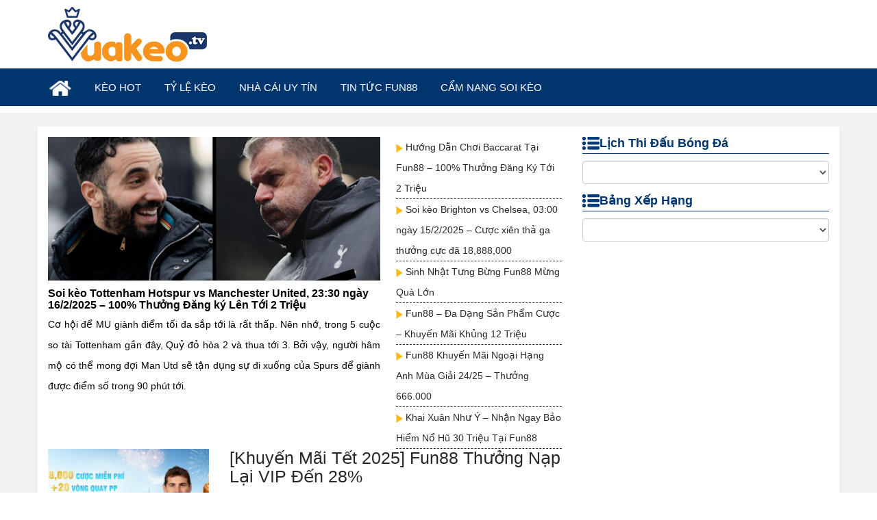

--- FILE ---
content_type: text/html; charset=UTF-8
request_url: https://vuakeotv.net/vong-loai-euro-2024/
body_size: 17533
content:
<!DOCTYPE html>
<html lang="vi" prefix="og: http://ogp.me/ns#">
	<head><meta charset="UTF-8"><script>if(navigator.userAgent.match(/MSIE|Internet Explorer/i)||navigator.userAgent.match(/Trident\/7\..*?rv:11/i)){var href=document.location.href;if(!href.match(/[?&]nowprocket/)){if(href.indexOf("?")==-1){if(href.indexOf("#")==-1){document.location.href=href+"?nowprocket=1"}else{document.location.href=href.replace("#","?nowprocket=1#")}}else{if(href.indexOf("#")==-1){document.location.href=href+"&nowprocket=1"}else{document.location.href=href.replace("#","&nowprocket=1#")}}}}</script><script>class RocketLazyLoadScripts{constructor(){this.triggerEvents=["keydown","mousedown","mousemove","touchmove","touchstart","touchend","wheel"],this.userEventHandler=this._triggerListener.bind(this),this.touchStartHandler=this._onTouchStart.bind(this),this.touchMoveHandler=this._onTouchMove.bind(this),this.touchEndHandler=this._onTouchEnd.bind(this),this.clickHandler=this._onClick.bind(this),this.interceptedClicks=[],window.addEventListener("pageshow",t=>{this.persisted=t.persisted}),window.addEventListener("DOMContentLoaded",()=>{this._preconnect3rdParties()}),this.delayedScripts={normal:[],async:[],defer:[]},this.trash=[],this.allJQueries=[]}_addUserInteractionListener(t){if(document.hidden){t._triggerListener();return}this.triggerEvents.forEach(e=>window.addEventListener(e,t.userEventHandler,{passive:!0})),window.addEventListener("touchstart",t.touchStartHandler,{passive:!0}),window.addEventListener("mousedown",t.touchStartHandler),document.addEventListener("visibilitychange",t.userEventHandler)}_removeUserInteractionListener(){this.triggerEvents.forEach(t=>window.removeEventListener(t,this.userEventHandler,{passive:!0})),document.removeEventListener("visibilitychange",this.userEventHandler)}_onTouchStart(t){"HTML"!==t.target.tagName&&(window.addEventListener("touchend",this.touchEndHandler),window.addEventListener("mouseup",this.touchEndHandler),window.addEventListener("touchmove",this.touchMoveHandler,{passive:!0}),window.addEventListener("mousemove",this.touchMoveHandler),t.target.addEventListener("click",this.clickHandler),this._renameDOMAttribute(t.target,"onclick","rocket-onclick"),this._pendingClickStarted())}_onTouchMove(t){window.removeEventListener("touchend",this.touchEndHandler),window.removeEventListener("mouseup",this.touchEndHandler),window.removeEventListener("touchmove",this.touchMoveHandler,{passive:!0}),window.removeEventListener("mousemove",this.touchMoveHandler),t.target.removeEventListener("click",this.clickHandler),this._renameDOMAttribute(t.target,"rocket-onclick","onclick"),this._pendingClickFinished()}_onTouchEnd(t){window.removeEventListener("touchend",this.touchEndHandler),window.removeEventListener("mouseup",this.touchEndHandler),window.removeEventListener("touchmove",this.touchMoveHandler,{passive:!0}),window.removeEventListener("mousemove",this.touchMoveHandler)}_onClick(t){t.target.removeEventListener("click",this.clickHandler),this._renameDOMAttribute(t.target,"rocket-onclick","onclick"),this.interceptedClicks.push(t),t.preventDefault(),t.stopPropagation(),t.stopImmediatePropagation(),this._pendingClickFinished()}_replayClicks(){window.removeEventListener("touchstart",this.touchStartHandler,{passive:!0}),window.removeEventListener("mousedown",this.touchStartHandler),this.interceptedClicks.forEach(t=>{t.target.dispatchEvent(new MouseEvent("click",{view:t.view,bubbles:!0,cancelable:!0}))})}_waitForPendingClicks(){return new Promise(t=>{this._isClickPending?this._pendingClickFinished=t:t()})}_pendingClickStarted(){this._isClickPending=!0}_pendingClickFinished(){this._isClickPending=!1}_renameDOMAttribute(t,e,r){t.hasAttribute&&t.hasAttribute(e)&&(event.target.setAttribute(r,event.target.getAttribute(e)),event.target.removeAttribute(e))}_triggerListener(){this._removeUserInteractionListener(this),"loading"===document.readyState?document.addEventListener("DOMContentLoaded",this._loadEverythingNow.bind(this)):this._loadEverythingNow()}_preconnect3rdParties(){let t=[];document.querySelectorAll("script[type=rocketlazyloadscript]").forEach(e=>{if(e.hasAttribute("src")){let r=new URL(e.src).origin;r!==location.origin&&t.push({src:r,crossOrigin:e.crossOrigin||"module"===e.getAttribute("data-rocket-type")})}}),t=[...new Map(t.map(t=>[JSON.stringify(t),t])).values()],this._batchInjectResourceHints(t,"preconnect")}async _loadEverythingNow(){this.lastBreath=Date.now(),this._delayEventListeners(this),this._delayJQueryReady(this),this._handleDocumentWrite(),this._registerAllDelayedScripts(),this._preloadAllScripts(),await this._loadScriptsFromList(this.delayedScripts.normal),await this._loadScriptsFromList(this.delayedScripts.defer),await this._loadScriptsFromList(this.delayedScripts.async);try{await this._triggerDOMContentLoaded(),await this._triggerWindowLoad()}catch(t){console.error(t)}window.dispatchEvent(new Event("rocket-allScriptsLoaded")),this._waitForPendingClicks().then(()=>{this._replayClicks()}),this._emptyTrash()}_registerAllDelayedScripts(){document.querySelectorAll("script[type=rocketlazyloadscript]").forEach(t=>{t.hasAttribute("data-rocket-src")?t.hasAttribute("async")&&!1!==t.async?this.delayedScripts.async.push(t):t.hasAttribute("defer")&&!1!==t.defer||"module"===t.getAttribute("data-rocket-type")?this.delayedScripts.defer.push(t):this.delayedScripts.normal.push(t):this.delayedScripts.normal.push(t)})}async _transformScript(t){return new Promise((await this._littleBreath(),navigator.userAgent.indexOf("Firefox/")>0||""===navigator.vendor)?e=>{let r=document.createElement("script");[...t.attributes].forEach(t=>{let e=t.nodeName;"type"!==e&&("data-rocket-type"===e&&(e="type"),"data-rocket-src"===e&&(e="src"),r.setAttribute(e,t.nodeValue))}),t.text&&(r.text=t.text),r.hasAttribute("src")?(r.addEventListener("load",e),r.addEventListener("error",e)):(r.text=t.text,e());try{t.parentNode.replaceChild(r,t)}catch(i){e()}}:async e=>{function r(){t.setAttribute("data-rocket-status","failed"),e()}try{let i=t.getAttribute("data-rocket-type"),n=t.getAttribute("data-rocket-src");t.text,i?(t.type=i,t.removeAttribute("data-rocket-type")):t.removeAttribute("type"),t.addEventListener("load",function r(){t.setAttribute("data-rocket-status","executed"),e()}),t.addEventListener("error",r),n?(t.removeAttribute("data-rocket-src"),t.src=n):t.src="data:text/javascript;base64,"+window.btoa(unescape(encodeURIComponent(t.text)))}catch(s){r()}})}async _loadScriptsFromList(t){let e=t.shift();return e&&e.isConnected?(await this._transformScript(e),this._loadScriptsFromList(t)):Promise.resolve()}_preloadAllScripts(){this._batchInjectResourceHints([...this.delayedScripts.normal,...this.delayedScripts.defer,...this.delayedScripts.async],"preload")}_batchInjectResourceHints(t,e){var r=document.createDocumentFragment();t.forEach(t=>{let i=t.getAttribute&&t.getAttribute("data-rocket-src")||t.src;if(i){let n=document.createElement("link");n.href=i,n.rel=e,"preconnect"!==e&&(n.as="script"),t.getAttribute&&"module"===t.getAttribute("data-rocket-type")&&(n.crossOrigin=!0),t.crossOrigin&&(n.crossOrigin=t.crossOrigin),t.integrity&&(n.integrity=t.integrity),r.appendChild(n),this.trash.push(n)}}),document.head.appendChild(r)}_delayEventListeners(t){let e={};function r(t,r){!function t(r){!e[r]&&(e[r]={originalFunctions:{add:r.addEventListener,remove:r.removeEventListener},eventsToRewrite:[]},r.addEventListener=function(){arguments[0]=i(arguments[0]),e[r].originalFunctions.add.apply(r,arguments)},r.removeEventListener=function(){arguments[0]=i(arguments[0]),e[r].originalFunctions.remove.apply(r,arguments)});function i(t){return e[r].eventsToRewrite.indexOf(t)>=0?"rocket-"+t:t}}(t),e[t].eventsToRewrite.push(r)}function i(t,e){let r=t[e];Object.defineProperty(t,e,{get:()=>r||function(){},set(i){t["rocket"+e]=r=i}})}r(document,"DOMContentLoaded"),r(window,"DOMContentLoaded"),r(window,"load"),r(window,"pageshow"),r(document,"readystatechange"),i(document,"onreadystatechange"),i(window,"onload"),i(window,"onpageshow")}_delayJQueryReady(t){let e;function r(r){if(r&&r.fn&&!t.allJQueries.includes(r)){r.fn.ready=r.fn.init.prototype.ready=function(e){return t.domReadyFired?e.bind(document)(r):document.addEventListener("rocket-DOMContentLoaded",()=>e.bind(document)(r)),r([])};let i=r.fn.on;r.fn.on=r.fn.init.prototype.on=function(){if(this[0]===window){function t(t){return t.split(" ").map(t=>"load"===t||0===t.indexOf("load.")?"rocket-jquery-load":t).join(" ")}"string"==typeof arguments[0]||arguments[0]instanceof String?arguments[0]=t(arguments[0]):"object"==typeof arguments[0]&&Object.keys(arguments[0]).forEach(e=>{delete Object.assign(arguments[0],{[t(e)]:arguments[0][e]})[e]})}return i.apply(this,arguments),this},t.allJQueries.push(r)}e=r}r(window.jQuery),Object.defineProperty(window,"jQuery",{get:()=>e,set(t){r(t)}})}async _triggerDOMContentLoaded(){this.domReadyFired=!0,await this._littleBreath(),document.dispatchEvent(new Event("rocket-DOMContentLoaded")),await this._littleBreath(),window.dispatchEvent(new Event("rocket-DOMContentLoaded")),await this._littleBreath(),document.dispatchEvent(new Event("rocket-readystatechange")),await this._littleBreath(),document.rocketonreadystatechange&&document.rocketonreadystatechange()}async _triggerWindowLoad(){await this._littleBreath(),window.dispatchEvent(new Event("rocket-load")),await this._littleBreath(),window.rocketonload&&window.rocketonload(),await this._littleBreath(),this.allJQueries.forEach(t=>t(window).trigger("rocket-jquery-load")),await this._littleBreath();let t=new Event("rocket-pageshow");t.persisted=this.persisted,window.dispatchEvent(t),await this._littleBreath(),window.rocketonpageshow&&window.rocketonpageshow({persisted:this.persisted})}_handleDocumentWrite(){let t=new Map;document.write=document.writeln=function(e){let r=document.currentScript;r||console.error("WPRocket unable to document.write this: "+e);let i=document.createRange(),n=r.parentElement,s=t.get(r);void 0===s&&(s=r.nextSibling,t.set(r,s));let a=document.createDocumentFragment();i.setStart(a,0),a.appendChild(i.createContextualFragment(e)),n.insertBefore(a,s)}}async _littleBreath(){Date.now()-this.lastBreath>45&&(await this._requestAnimFrame(),this.lastBreath=Date.now())}async _requestAnimFrame(){return document.hidden?new Promise(t=>setTimeout(t)):new Promise(t=>requestAnimationFrame(t))}_emptyTrash(){this.trash.forEach(t=>t.remove())}static run(){let t=new RocketLazyLoadScripts;t._addUserInteractionListener(t)}}RocketLazyLoadScripts.run();</script>
<!-- 		<script type="rocketlazyloadscript" data-rocket-src="//cdn.jsdelivr.net/npm/@shinsenter/defer.js/dist/defer_plus.min.js"></script> -->
		
		<meta name="viewport" content="width=device-width, initial-scale=1, shrink-to-fit=no">
                <!-- Global site tag (gtag.js) - Google Analytics -->
        <script async src="https://www.googletagmanager.com/gtag/js?id=UA-180694547-1"></script>
        <script>
            window.dataLayer = window.dataLayer || [];
            function gtag(){dataLayer.push(arguments);}
            gtag('js', new Date());

            gtag('config', 'UA-180694547-1');
        </script>
		<meta name='robots' content='index, follow, max-image-preview:large, max-snippet:-1, max-video-preview:-1' />
	<style>img:is([sizes="auto" i], [sizes^="auto," i]) { contain-intrinsic-size: 3000px 1500px }</style>
	
	<!-- This site is optimized with the Yoast SEO Premium plugin v20.4 (Yoast SEO v26.8) - https://yoast.com/product/yoast-seo-premium-wordpress/ -->
	<title>Vòng loại Euro 2024 - Vua kèo TV</title><link rel="stylesheet" href="https://vuakeotv.net/wp-content/cache/min/1/04b7ef05d89dbca991cd11ffcb61428c.css" media="all" data-minify="1" />
	<link rel="canonical" href="https://vuakeotv.net/vong-loai-euro-2024/" />
	<meta property="og:locale" content="vi_VN" />
	<meta property="og:type" content="article" />
	<meta property="og:title" content="Lưu trữ Vòng loại Euro 2024" />
	<meta property="og:url" content="https://vuakeotv.net/vong-loai-euro-2024/" />
	<meta property="og:site_name" content="Vua kèo TV" />
	<meta name="twitter:card" content="summary_large_image" />
	<!-- / Yoast SEO Premium plugin. -->


<link rel='dns-prefetch' href='//maxcdn.bootstrapcdn.com' />
<link rel='dns-prefetch' href='//fonts.gstatic.com' />
<link rel='dns-prefetch' href='//connect.facebook.net' />
<link rel='dns-prefetch' href='//fonts.googleapis.com' />
<link rel='dns-prefetch' href='//www.google-analytics.com' />
<style id='classic-theme-styles-inline-css' type='text/css'>
/*! This file is auto-generated */
.wp-block-button__link{color:#fff;background-color:#32373c;border-radius:9999px;box-shadow:none;text-decoration:none;padding:calc(.667em + 2px) calc(1.333em + 2px);font-size:1.125em}.wp-block-file__button{background:#32373c;color:#fff;text-decoration:none}
</style>
<style id='global-styles-inline-css' type='text/css'>
:root{--wp--preset--aspect-ratio--square: 1;--wp--preset--aspect-ratio--4-3: 4/3;--wp--preset--aspect-ratio--3-4: 3/4;--wp--preset--aspect-ratio--3-2: 3/2;--wp--preset--aspect-ratio--2-3: 2/3;--wp--preset--aspect-ratio--16-9: 16/9;--wp--preset--aspect-ratio--9-16: 9/16;--wp--preset--color--black: #000000;--wp--preset--color--cyan-bluish-gray: #abb8c3;--wp--preset--color--white: #ffffff;--wp--preset--color--pale-pink: #f78da7;--wp--preset--color--vivid-red: #cf2e2e;--wp--preset--color--luminous-vivid-orange: #ff6900;--wp--preset--color--luminous-vivid-amber: #fcb900;--wp--preset--color--light-green-cyan: #7bdcb5;--wp--preset--color--vivid-green-cyan: #00d084;--wp--preset--color--pale-cyan-blue: #8ed1fc;--wp--preset--color--vivid-cyan-blue: #0693e3;--wp--preset--color--vivid-purple: #9b51e0;--wp--preset--gradient--vivid-cyan-blue-to-vivid-purple: linear-gradient(135deg,rgba(6,147,227,1) 0%,rgb(155,81,224) 100%);--wp--preset--gradient--light-green-cyan-to-vivid-green-cyan: linear-gradient(135deg,rgb(122,220,180) 0%,rgb(0,208,130) 100%);--wp--preset--gradient--luminous-vivid-amber-to-luminous-vivid-orange: linear-gradient(135deg,rgba(252,185,0,1) 0%,rgba(255,105,0,1) 100%);--wp--preset--gradient--luminous-vivid-orange-to-vivid-red: linear-gradient(135deg,rgba(255,105,0,1) 0%,rgb(207,46,46) 100%);--wp--preset--gradient--very-light-gray-to-cyan-bluish-gray: linear-gradient(135deg,rgb(238,238,238) 0%,rgb(169,184,195) 100%);--wp--preset--gradient--cool-to-warm-spectrum: linear-gradient(135deg,rgb(74,234,220) 0%,rgb(151,120,209) 20%,rgb(207,42,186) 40%,rgb(238,44,130) 60%,rgb(251,105,98) 80%,rgb(254,248,76) 100%);--wp--preset--gradient--blush-light-purple: linear-gradient(135deg,rgb(255,206,236) 0%,rgb(152,150,240) 100%);--wp--preset--gradient--blush-bordeaux: linear-gradient(135deg,rgb(254,205,165) 0%,rgb(254,45,45) 50%,rgb(107,0,62) 100%);--wp--preset--gradient--luminous-dusk: linear-gradient(135deg,rgb(255,203,112) 0%,rgb(199,81,192) 50%,rgb(65,88,208) 100%);--wp--preset--gradient--pale-ocean: linear-gradient(135deg,rgb(255,245,203) 0%,rgb(182,227,212) 50%,rgb(51,167,181) 100%);--wp--preset--gradient--electric-grass: linear-gradient(135deg,rgb(202,248,128) 0%,rgb(113,206,126) 100%);--wp--preset--gradient--midnight: linear-gradient(135deg,rgb(2,3,129) 0%,rgb(40,116,252) 100%);--wp--preset--font-size--small: 13px;--wp--preset--font-size--medium: 20px;--wp--preset--font-size--large: 36px;--wp--preset--font-size--x-large: 42px;--wp--preset--spacing--20: 0.44rem;--wp--preset--spacing--30: 0.67rem;--wp--preset--spacing--40: 1rem;--wp--preset--spacing--50: 1.5rem;--wp--preset--spacing--60: 2.25rem;--wp--preset--spacing--70: 3.38rem;--wp--preset--spacing--80: 5.06rem;--wp--preset--shadow--natural: 6px 6px 9px rgba(0, 0, 0, 0.2);--wp--preset--shadow--deep: 12px 12px 50px rgba(0, 0, 0, 0.4);--wp--preset--shadow--sharp: 6px 6px 0px rgba(0, 0, 0, 0.2);--wp--preset--shadow--outlined: 6px 6px 0px -3px rgba(255, 255, 255, 1), 6px 6px rgba(0, 0, 0, 1);--wp--preset--shadow--crisp: 6px 6px 0px rgba(0, 0, 0, 1);}:where(.is-layout-flex){gap: 0.5em;}:where(.is-layout-grid){gap: 0.5em;}body .is-layout-flex{display: flex;}.is-layout-flex{flex-wrap: wrap;align-items: center;}.is-layout-flex > :is(*, div){margin: 0;}body .is-layout-grid{display: grid;}.is-layout-grid > :is(*, div){margin: 0;}:where(.wp-block-columns.is-layout-flex){gap: 2em;}:where(.wp-block-columns.is-layout-grid){gap: 2em;}:where(.wp-block-post-template.is-layout-flex){gap: 1.25em;}:where(.wp-block-post-template.is-layout-grid){gap: 1.25em;}.has-black-color{color: var(--wp--preset--color--black) !important;}.has-cyan-bluish-gray-color{color: var(--wp--preset--color--cyan-bluish-gray) !important;}.has-white-color{color: var(--wp--preset--color--white) !important;}.has-pale-pink-color{color: var(--wp--preset--color--pale-pink) !important;}.has-vivid-red-color{color: var(--wp--preset--color--vivid-red) !important;}.has-luminous-vivid-orange-color{color: var(--wp--preset--color--luminous-vivid-orange) !important;}.has-luminous-vivid-amber-color{color: var(--wp--preset--color--luminous-vivid-amber) !important;}.has-light-green-cyan-color{color: var(--wp--preset--color--light-green-cyan) !important;}.has-vivid-green-cyan-color{color: var(--wp--preset--color--vivid-green-cyan) !important;}.has-pale-cyan-blue-color{color: var(--wp--preset--color--pale-cyan-blue) !important;}.has-vivid-cyan-blue-color{color: var(--wp--preset--color--vivid-cyan-blue) !important;}.has-vivid-purple-color{color: var(--wp--preset--color--vivid-purple) !important;}.has-black-background-color{background-color: var(--wp--preset--color--black) !important;}.has-cyan-bluish-gray-background-color{background-color: var(--wp--preset--color--cyan-bluish-gray) !important;}.has-white-background-color{background-color: var(--wp--preset--color--white) !important;}.has-pale-pink-background-color{background-color: var(--wp--preset--color--pale-pink) !important;}.has-vivid-red-background-color{background-color: var(--wp--preset--color--vivid-red) !important;}.has-luminous-vivid-orange-background-color{background-color: var(--wp--preset--color--luminous-vivid-orange) !important;}.has-luminous-vivid-amber-background-color{background-color: var(--wp--preset--color--luminous-vivid-amber) !important;}.has-light-green-cyan-background-color{background-color: var(--wp--preset--color--light-green-cyan) !important;}.has-vivid-green-cyan-background-color{background-color: var(--wp--preset--color--vivid-green-cyan) !important;}.has-pale-cyan-blue-background-color{background-color: var(--wp--preset--color--pale-cyan-blue) !important;}.has-vivid-cyan-blue-background-color{background-color: var(--wp--preset--color--vivid-cyan-blue) !important;}.has-vivid-purple-background-color{background-color: var(--wp--preset--color--vivid-purple) !important;}.has-black-border-color{border-color: var(--wp--preset--color--black) !important;}.has-cyan-bluish-gray-border-color{border-color: var(--wp--preset--color--cyan-bluish-gray) !important;}.has-white-border-color{border-color: var(--wp--preset--color--white) !important;}.has-pale-pink-border-color{border-color: var(--wp--preset--color--pale-pink) !important;}.has-vivid-red-border-color{border-color: var(--wp--preset--color--vivid-red) !important;}.has-luminous-vivid-orange-border-color{border-color: var(--wp--preset--color--luminous-vivid-orange) !important;}.has-luminous-vivid-amber-border-color{border-color: var(--wp--preset--color--luminous-vivid-amber) !important;}.has-light-green-cyan-border-color{border-color: var(--wp--preset--color--light-green-cyan) !important;}.has-vivid-green-cyan-border-color{border-color: var(--wp--preset--color--vivid-green-cyan) !important;}.has-pale-cyan-blue-border-color{border-color: var(--wp--preset--color--pale-cyan-blue) !important;}.has-vivid-cyan-blue-border-color{border-color: var(--wp--preset--color--vivid-cyan-blue) !important;}.has-vivid-purple-border-color{border-color: var(--wp--preset--color--vivid-purple) !important;}.has-vivid-cyan-blue-to-vivid-purple-gradient-background{background: var(--wp--preset--gradient--vivid-cyan-blue-to-vivid-purple) !important;}.has-light-green-cyan-to-vivid-green-cyan-gradient-background{background: var(--wp--preset--gradient--light-green-cyan-to-vivid-green-cyan) !important;}.has-luminous-vivid-amber-to-luminous-vivid-orange-gradient-background{background: var(--wp--preset--gradient--luminous-vivid-amber-to-luminous-vivid-orange) !important;}.has-luminous-vivid-orange-to-vivid-red-gradient-background{background: var(--wp--preset--gradient--luminous-vivid-orange-to-vivid-red) !important;}.has-very-light-gray-to-cyan-bluish-gray-gradient-background{background: var(--wp--preset--gradient--very-light-gray-to-cyan-bluish-gray) !important;}.has-cool-to-warm-spectrum-gradient-background{background: var(--wp--preset--gradient--cool-to-warm-spectrum) !important;}.has-blush-light-purple-gradient-background{background: var(--wp--preset--gradient--blush-light-purple) !important;}.has-blush-bordeaux-gradient-background{background: var(--wp--preset--gradient--blush-bordeaux) !important;}.has-luminous-dusk-gradient-background{background: var(--wp--preset--gradient--luminous-dusk) !important;}.has-pale-ocean-gradient-background{background: var(--wp--preset--gradient--pale-ocean) !important;}.has-electric-grass-gradient-background{background: var(--wp--preset--gradient--electric-grass) !important;}.has-midnight-gradient-background{background: var(--wp--preset--gradient--midnight) !important;}.has-small-font-size{font-size: var(--wp--preset--font-size--small) !important;}.has-medium-font-size{font-size: var(--wp--preset--font-size--medium) !important;}.has-large-font-size{font-size: var(--wp--preset--font-size--large) !important;}.has-x-large-font-size{font-size: var(--wp--preset--font-size--x-large) !important;}
:where(.wp-block-post-template.is-layout-flex){gap: 1.25em;}:where(.wp-block-post-template.is-layout-grid){gap: 1.25em;}
:where(.wp-block-columns.is-layout-flex){gap: 2em;}:where(.wp-block-columns.is-layout-grid){gap: 2em;}
:root :where(.wp-block-pullquote){font-size: 1.5em;line-height: 1.6;}
</style>


<script type="text/javascript" src="https://vuakeotv.net/wp-includes/js/jquery/jquery.min.js" id="jquery-core-js" defer></script>
<script type="text/javascript" src="https://vuakeotv.net/wp-includes/js/jquery/jquery-migrate.min.js" id="jquery-migrate-js" defer></script>
<script type="rocketlazyloadscript" data-minify="1" data-rocket-type="text/javascript" data-rocket-src="https://vuakeotv.net/wp-content/cache/min/1/wp-content/plugins/foxtool/link/index.js?ver=1733711585" id="index-ft-js" defer></script>
<link rel="icon" href="https://vuakeotv.net/wp-content/uploads/2020/12/favicon-vuakeo.png" sizes="32x32" />
<link rel="icon" href="https://vuakeotv.net/wp-content/uploads/2020/12/favicon-vuakeo.png" sizes="192x192" />
<link rel="apple-touch-icon" href="https://vuakeotv.net/wp-content/uploads/2020/12/favicon-vuakeo.png" />
<meta name="msapplication-TileImage" content="https://vuakeotv.net/wp-content/uploads/2020/12/favicon-vuakeo.png" />
		<style type="text/css" id="wp-custom-css">
			
@media (max-width: 767px)
{
	.info_r_news  img
	{
		width:100%;
	}
}
		</style>
		<noscript><style id="rocket-lazyload-nojs-css">.rll-youtube-player, [data-lazy-src]{display:none !important;}</style></noscript>		
		<meta name="google-site-verification" content="E2UzlwSEnu-s3Fr3DEUAY-Ac66MpKX9Z8Fw1cAQhGS8" />
		
		<!-- Global site tag (gtag.js) - Google Analytics -->
		<script async src="https://www.googletagmanager.com/gtag/js?id=UA-216376297-1"></script>
		<script>
		  window.dataLayer = window.dataLayer || [];
		  function gtag(){dataLayer.push(arguments);}
		  gtag('js', new Date());

		  gtag('config', 'UA-216376297-1');
		</script>

                
				
	</head>
	<body class="archive category category-vong-loai-euro-2024 category-1249">
        <div class="main_header header">
        <div class="wrapper-header">
            <div class="container">
                <div class="row">
                    <div class="col-xs-12 col-sm-3 logo">
                        <a href="/" data-wpel-link="internal">
                            <img width="232" height="80" class="site-logo" src="data:image/svg+xml,%3Csvg%20xmlns='http://www.w3.org/2000/svg'%20viewBox='0%200%20232%2080'%3E%3C/svg%3E" data-lazy-src="https://vuakeotv.net/wp-content/themes/kb8/assets/images/logo-vuakeo.png" /><noscript><img width="232" height="80" class="site-logo" src="https://vuakeotv.net/wp-content/themes/kb8/assets/images/logo-vuakeo.png" /></noscript>
                        </a>
                                            </div>
                                        <div class="menu_mobile_2">
                        <ul>
                            <li><a href="/" data-wpel-link="internal">Home |</a></li>
                            <li class=""><a rel="nofollow" target="_blank" href="keo-hot-bk8/" data-wpel-link="internal">Kèo hôm nay | </a></li>
                            <li class=""><a rel="nofollow" target="_blank" href="/ty-le-keo/" data-wpel-link="internal">Tỷ lệ kèo | </a></li>
                            <li class=""><a rel="nofollow" target="_blank" href="/cam-nang-soi-keo/" data-wpel-link="internal">Tip kèo </a></li>
                        </ul>
                    </div>

                                    </div>
            </div>
        </div>
        <div class="main_menu">
            <div class="container">
                <div class="row">
                    <div class="menudiv">
                        <div class="menu ">
                            <ul id="menu-mainmenu" class=""><li id="menu-item-6" class="menu-item menu-item-type-custom menu-item-object-custom menu-item-home menu-item-6"><a href="https://vuakeotv.net/" data-wpel-link="internal"><img width="32" height="22" src="data:image/svg+xml,%3Csvg%20xmlns='http://www.w3.org/2000/svg'%20viewBox='0%200%2032%2022'%3E%3C/svg%3E" data-lazy-src="https://vuakeotv.net/wp-content/uploads/2020/10/home.png" /><noscript><img width="32" height="22" src="https://vuakeotv.net/wp-content/uploads/2020/10/home.png" /></noscript></a></li>
<li id="menu-item-7" class="menu-item menu-item-type-taxonomy menu-item-object-category menu-item-7"><a href="https://vuakeotv.net/keo-hot/" data-wpel-link="internal">Kèo hot</a></li>
<li id="menu-item-12" class="menu-item menu-item-type-post_type menu-item-object-page menu-item-12"><a href="https://vuakeotv.net/ty-le-keo/" data-wpel-link="internal">Tỷ lệ kèo</a></li>
<li id="menu-item-19420" class="menu-item menu-item-type-taxonomy menu-item-object-danh-muc-nha-cai menu-item-19420"><a href="https://vuakeotv.net/nha-cai-uy-tin/" data-wpel-link="internal">Nhà cái uy tín</a></li>
<li id="menu-item-9" class="menu-item menu-item-type-taxonomy menu-item-object-category menu-item-9"><a href="https://vuakeotv.net/tin-bong-da/" data-wpel-link="internal">Tin tức Fun88</a></li>
<li id="menu-item-5505" class="menu-item menu-item-type-taxonomy menu-item-object-category menu-item-5505"><a href="https://vuakeotv.net/cam-nang-soi-keo/" data-wpel-link="internal">Cẩm Nang Soi Kèo</a></li>
<li class="item-more"><div class="ads_button_menu"></div></li></ul>                        </div>
                    </div>
                </div>
            </div>
        </div>
    </div>
        <div class="container">
        <div class="row">
            <!-- <div class="col-xs-12"> -->
                <div class="banner_top_header">
                    <div class="ads-container" data-position="header_pc" id="header_pc">
                        <div class="banners" position="header_pc">
                            <div class="desktopdisplay">
                                                            </div>
                            <div class="mobile">
                                                            </div>
                        </div>
                    </div>
                </div>
            <!-- </div> -->
        </div>
    </div>
    



            <div class="main_content">
            <div class="container"> 
                <div class="row">
                    <div class="col-lg-8 cols_left">
                        <div class="top_match">
                            <h1 class="heading_home">                            </h1>
                                                                    <div class="left_post">
                                            <div class="camnang">
                                                <div class="match top">
                                                    <a href="https://vuakeotv.net/aff-cup-2022/soi-keo-tottenham-hotspur-vs-manchester-united-2330-ngay-16-2-2025-100-thuong-dang-ky-len-toi-2-trieu/" class="newWindow" data-wpel-link="internal">
                                                        <img width="485" height="210" src="data:image/svg+xml,%3Csvg%20xmlns='http://www.w3.org/2000/svg'%20viewBox='0%200%20485%20210'%3E%3C/svg%3E" class="img img-fluid lazy wp-post-image" alt="Soi kèo Tottenham Hotspur vs Manchester United, 23:30 ngày 16/2/2025 &#8211; 100% Thưởng Đăng ký Lên Tới 2 Triệu" decoding="async" fetchpriority="high" data-lazy-src="https://vuakeotv.net/wp-content/uploads/2025/02/soi-keo-tottenham-vs-man-united-485x210.png" /><noscript><img width="485" height="210" src="https://vuakeotv.net/wp-content/uploads/2025/02/soi-keo-tottenham-vs-man-united-485x210.png" class="img img-fluid lazy wp-post-image" alt="Soi kèo Tottenham Hotspur vs Manchester United, 23:30 ngày 16/2/2025 &#8211; 100% Thưởng Đăng ký Lên Tới 2 Triệu" decoding="async" fetchpriority="high" /></noscript>                                                    </a>
                                                    <h3><a class="title_matchtop newWindow" href="https://vuakeotv.net/aff-cup-2022/soi-keo-tottenham-hotspur-vs-manchester-united-2330-ngay-16-2-2025-100-thuong-dang-ky-len-toi-2-trieu/" data-wpel-link="internal">Soi kèo Tottenham Hotspur vs Manchester United, 23:30 ngày 16/2/2025 &#8211; 100% Thưởng Đăng ký Lên Tới 2 Triệu</a></h3>
                                                    <p>Cơ hội để MU giành điểm tối đa sắp tới là rất thấp. Nên nhớ, trong 5 cuộc so tài Tottenham gần đây, Quỷ đỏ hòa 2 và thua tới 3. Bởi vậy, người hâm mộ có thể mong đợi Man Utd sẽ tận dụng sự đi xuống của Spurs để giành được điểm số trong 90 phút tới.</p>
                                                </div>
                                            </div>
                                        </div>
                                                                            <a href="https://vuakeotv.net/aff-cup-2022/huong-dan-choi-baccarat-tai-fun88-100-thuong-dang-ky-toi-2-trieu/" class="right_post" data-wpel-link="internal">
                                            <img width="10" height="13" src="data:image/svg+xml,%3Csvg%20xmlns='http://www.w3.org/2000/svg'%20viewBox='0%200%2010%2013'%3E%3C/svg%3E" data-lazy-src="https://vuakeotv.net/wp-content/themes/kb8/assets/images/icon_hot.png"/><noscript><img width="10" height="13" src="https://vuakeotv.net/wp-content/themes/kb8/assets/images/icon_hot.png"/></noscript>
                                            <span>
                                                Hướng Dẫn Chơi Baccarat Tại Fun88 &#8211; 100% Thưởng Đăng Ký Tới 2 Triệu                                            </span>
                                        </a>
                                                                            <a href="https://vuakeotv.net/aff-cup-2022/soi-keo-brighton-vs-chelsea-0300-ngay-15-2-2025-cuoc-xien-tha-ga-thuong-cuc-da-18888000/" class="right_post" data-wpel-link="internal">
                                            <img width="10" height="13" src="data:image/svg+xml,%3Csvg%20xmlns='http://www.w3.org/2000/svg'%20viewBox='0%200%2010%2013'%3E%3C/svg%3E" data-lazy-src="https://vuakeotv.net/wp-content/themes/kb8/assets/images/icon_hot.png"/><noscript><img width="10" height="13" src="https://vuakeotv.net/wp-content/themes/kb8/assets/images/icon_hot.png"/></noscript>
                                            <span>
                                                Soi kèo Brighton vs Chelsea, 03:00 ngày 15/2/2025 &#8211; Cược xiên thả ga thưởng cực đã 18,888,000                                            </span>
                                        </a>
                                                                            <a href="https://vuakeotv.net/aff-cup-2022/sinh-nhat-tung-bung-fun88-mung-qua-lon/" class="right_post" data-wpel-link="internal">
                                            <img width="10" height="13" src="data:image/svg+xml,%3Csvg%20xmlns='http://www.w3.org/2000/svg'%20viewBox='0%200%2010%2013'%3E%3C/svg%3E" data-lazy-src="https://vuakeotv.net/wp-content/themes/kb8/assets/images/icon_hot.png"/><noscript><img width="10" height="13" src="https://vuakeotv.net/wp-content/themes/kb8/assets/images/icon_hot.png"/></noscript>
                                            <span>
                                                Sinh Nhật Tưng Bừng Fun88 Mừng Quà Lớn                                            </span>
                                        </a>
                                                                            <a href="https://vuakeotv.net/aff-cup-2022/fun88-da-dang-san-pham-cuoc-khuyen-mai-khung-12-trieu/" class="right_post" data-wpel-link="internal">
                                            <img width="10" height="13" src="data:image/svg+xml,%3Csvg%20xmlns='http://www.w3.org/2000/svg'%20viewBox='0%200%2010%2013'%3E%3C/svg%3E" data-lazy-src="https://vuakeotv.net/wp-content/themes/kb8/assets/images/icon_hot.png"/><noscript><img width="10" height="13" src="https://vuakeotv.net/wp-content/themes/kb8/assets/images/icon_hot.png"/></noscript>
                                            <span>
                                                Fun88 &#8211; Đa Dạng Sản Phẩm Cược &#8211; Khuyến Mãi Khủng 12 Triệu                                            </span>
                                        </a>
                                                                            <a href="https://vuakeotv.net/aff-cup-2022/fun88-khuyen-mai-ngoai-hang-anh-mua-giai-24-25-thuong-666-000/" class="right_post" data-wpel-link="internal">
                                            <img width="10" height="13" src="data:image/svg+xml,%3Csvg%20xmlns='http://www.w3.org/2000/svg'%20viewBox='0%200%2010%2013'%3E%3C/svg%3E" data-lazy-src="https://vuakeotv.net/wp-content/themes/kb8/assets/images/icon_hot.png"/><noscript><img width="10" height="13" src="https://vuakeotv.net/wp-content/themes/kb8/assets/images/icon_hot.png"/></noscript>
                                            <span>
                                                Fun88 Khuyến Mãi Ngoại Hạng Anh Mùa Giải 24/25 &#8211; Thưởng 666.000                                            </span>
                                        </a>
                                                                            <a href="https://vuakeotv.net/aff-cup-2022/khai-xuan-nhu-y-nhan-ngay-bao-hiem-no-hu-30-trieu-tai-fun88/" class="right_post" data-wpel-link="internal">
                                            <img width="10" height="13" src="data:image/svg+xml,%3Csvg%20xmlns='http://www.w3.org/2000/svg'%20viewBox='0%200%2010%2013'%3E%3C/svg%3E" data-lazy-src="https://vuakeotv.net/wp-content/themes/kb8/assets/images/icon_hot.png"/><noscript><img width="10" height="13" src="https://vuakeotv.net/wp-content/themes/kb8/assets/images/icon_hot.png"/></noscript>
                                            <span>
                                                Khai Xuân Như Ý &#8211; Nhận Ngay Bảo Hiểm Nổ Hũ 30 Triệu Tại Fun88                                            </span>
                                        </a>
                                                                            <div class="items_category">
                                            <div class="col-lg-4 col-xs-12 img_items_category no-padding-left">
                                                <a href="https://vuakeotv.net/aff-cup-2022/khuyen-mai-tet-2025-fun88-thuong-nap-lai-vip-den-28/" data-wpel-link="internal">
                                                    <img width="230" height="140" src="data:image/svg+xml,%3Csvg%20xmlns='http://www.w3.org/2000/svg'%20viewBox='0%200%20230%20140'%3E%3C/svg%3E" class="img img-fluid lazy img-responsive wp-post-image" alt="[Khuyến Mãi Tết 2025] Fun88 Thưởng Nạp Lại VIP Đến 28%" decoding="async" data-lazy-src="https://vuakeotv.net/wp-content/uploads/2025/02/fun88-li-xi-vip-230x140.jpg" /><noscript><img width="230" height="140" src="https://vuakeotv.net/wp-content/uploads/2025/02/fun88-li-xi-vip-230x140.jpg" class="img img-fluid lazy img-responsive wp-post-image" alt="[Khuyến Mãi Tết 2025] Fun88 Thưởng Nạp Lại VIP Đến 28%" decoding="async" /></noscript>                                                </a>
                                            </div>
                                            <div class="col-lg-8 col-xs-12 info_items_category no-padding-right">
                                                <h3><a href="https://vuakeotv.net/aff-cup-2022/khuyen-mai-tet-2025-fun88-thuong-nap-lai-vip-den-28/" data-wpel-link="internal">[Khuyến Mãi Tết 2025] Fun88 Thưởng Nạp Lại VIP Đến 28%</a></h3>
                                                <p><p>Chương trình khuyến mãi Thưởng Nạp Lại Hàng Tuần Casino VIP được tính từ thứ 2 đến chủ nhật hàng tuần. Theo đó, Thành viên VIP có số tiền gửi tối thiểu 500.000 vnđ, đạt doanh thu thắng thua theo yêu cầu là được nhận thưởng nạp lại lên đến 28%.</p>
</p>
                                            </div>
                                        </div>
                                                                            <div class="items_category">
                                            <div class="col-lg-4 col-xs-12 img_items_category no-padding-left">
                                                <a href="https://vuakeotv.net/aff-cup-2022/fun88-khuyen-mai-tet-2025-diem-danh-nhan-li-xi-den-500k/" data-wpel-link="internal">
                                                    <img width="230" height="140" src="data:image/svg+xml,%3Csvg%20xmlns='http://www.w3.org/2000/svg'%20viewBox='0%200%20230%20140'%3E%3C/svg%3E" class="img img-fluid lazy img-responsive wp-post-image" alt="[Fun88 Khuyến Mãi Tết 2025] Điểm Danh Nhận Lì Xì Đến 500K" decoding="async" data-lazy-src="https://vuakeotv.net/wp-content/uploads/2025/02/fun88-li-xi-dau-nam-230x140.jpg" /><noscript><img width="230" height="140" src="https://vuakeotv.net/wp-content/uploads/2025/02/fun88-li-xi-dau-nam-230x140.jpg" class="img img-fluid lazy img-responsive wp-post-image" alt="[Fun88 Khuyến Mãi Tết 2025] Điểm Danh Nhận Lì Xì Đến 500K" decoding="async" /></noscript>                                                </a>
                                            </div>
                                            <div class="col-lg-8 col-xs-12 info_items_category no-padding-right">
                                                <h3><a href="https://vuakeotv.net/aff-cup-2022/fun88-khuyen-mai-tet-2025-diem-danh-nhan-li-xi-den-500k/" data-wpel-link="internal">[Fun88 Khuyến Mãi Tết 2025] Điểm Danh Nhận Lì Xì Đến 500K</a></h3>
                                                <p><p>Từ 00:00 ngày 29/1/2025 &#8211; 23:59 ngày 4/2/2025, tất cả người chơi Fun88 tham gia đặt cược tại nhà cái có doanh thu 4 triệu đồng mỗi ngày đều có cơ hội nhận thưởng lì xì.</p>
</p>
                                            </div>
                                        </div>
                                                                            <div class="items_category">
                                            <div class="col-lg-4 col-xs-12 img_items_category no-padding-left">
                                                <a href="https://vuakeotv.net/aff-cup-2022/tet-2025-fun88-li-xi-vip-cuc-khung/" data-wpel-link="internal">
                                                    <img width="230" height="140" src="data:image/svg+xml,%3Csvg%20xmlns='http://www.w3.org/2000/svg'%20viewBox='0%200%20230%20140'%3E%3C/svg%3E" class="img img-fluid lazy img-responsive wp-post-image" alt="[TẾT 2025] Fun88 Lì Xì VIP Cực Khủng" decoding="async" data-lazy-src="https://vuakeotv.net/wp-content/uploads/2025/02/fun88-li-xi-vip-230x140.jpg" /><noscript><img width="230" height="140" src="https://vuakeotv.net/wp-content/uploads/2025/02/fun88-li-xi-vip-230x140.jpg" class="img img-fluid lazy img-responsive wp-post-image" alt="[TẾT 2025] Fun88 Lì Xì VIP Cực Khủng" decoding="async" /></noscript>                                                </a>
                                            </div>
                                            <div class="col-lg-8 col-xs-12 info_items_category no-padding-right">
                                                <h3><a href="https://vuakeotv.net/aff-cup-2022/tet-2025-fun88-li-xi-vip-cuc-khung/" data-wpel-link="internal">[TẾT 2025] Fun88 Lì Xì VIP Cực Khủng</a></h3>
                                                <p><p>Chương trình khuyến mãi Fun88 lì xì may mắn người chơi VIP bắt đầu từ 00:00 ngày 27/1/2025 &#8211; 23:59 ngày 4/2/2025, áp dụng tất cả thành viên VIP tham gia sản phẩm tại sảnh tiền thưởng.</p>
</p>
                                            </div>
                                        </div>
                                                                            <div class="items_category">
                                            <div class="col-lg-4 col-xs-12 img_items_category no-padding-left">
                                                <a href="https://vuakeotv.net/aff-cup-2022/khuyen-mai-tet-2025-fun88-thuong-nhap-mon-cac-loai-toi-418-000/" data-wpel-link="internal">
                                                    <img width="230" height="140" src="data:image/svg+xml,%3Csvg%20xmlns='http://www.w3.org/2000/svg'%20viewBox='0%200%20230%20140'%3E%3C/svg%3E" class="img img-fluid lazy img-responsive wp-post-image" alt="[Khuyến Mãi Tết 2025] Fun88 Thưởng Nhập Môn Các Loại Tới 418.000" decoding="async" data-lazy-src="https://vuakeotv.net/wp-content/uploads/2025/01/khuyen-mai-fun88-230x140.jpg" /><noscript><img width="230" height="140" src="https://vuakeotv.net/wp-content/uploads/2025/01/khuyen-mai-fun88-230x140.jpg" class="img img-fluid lazy img-responsive wp-post-image" alt="[Khuyến Mãi Tết 2025] Fun88 Thưởng Nhập Môn Các Loại Tới 418.000" decoding="async" /></noscript>                                                </a>
                                            </div>
                                            <div class="col-lg-8 col-xs-12 info_items_category no-padding-right">
                                                <h3><a href="https://vuakeotv.net/aff-cup-2022/khuyen-mai-tet-2025-fun88-thuong-nhap-mon-cac-loai-toi-418-000/" data-wpel-link="internal">[Khuyến Mãi Tết 2025] Fun88 Thưởng Nhập Môn Các Loại Tới 418.000</a></h3>
                                                <p><p>Người chơi chỉ được nhận 1 trong 2 loại thưởng là thưởng thông thường và thưởng ứng dụng với thời gian tính thưởng được tính từ Thứ 2 đến Chủ nhật, thưởng không cộng dồn.</p>
</p>
                                            </div>
                                        </div>
                                                                            <div class="items_category">
                                            <div class="col-lg-4 col-xs-12 img_items_category no-padding-left">
                                                <a href="https://vuakeotv.net/aff-cup-2022/fun88-khuyen-mai-tet-2025-san-xu-quay-thuong-trung-iphone-16-promax/" data-wpel-link="internal">
                                                    <img width="230" height="140" src="data:image/svg+xml,%3Csvg%20xmlns='http://www.w3.org/2000/svg'%20viewBox='0%200%20230%20140'%3E%3C/svg%3E" class="img img-fluid lazy img-responsive wp-post-image" alt="[ Fun88 Khuyến Mãi Tết 2025] Săn Xu Quay Thưởng Trúng iPhone 16 Promax" decoding="async" data-lazy-src="https://vuakeotv.net/wp-content/uploads/2025/01/fun88-230x140.png" /><noscript><img width="230" height="140" src="https://vuakeotv.net/wp-content/uploads/2025/01/fun88-230x140.png" class="img img-fluid lazy img-responsive wp-post-image" alt="[ Fun88 Khuyến Mãi Tết 2025] Săn Xu Quay Thưởng Trúng iPhone 16 Promax" decoding="async" /></noscript>                                                </a>
                                            </div>
                                            <div class="col-lg-8 col-xs-12 info_items_category no-padding-right">
                                                <h3><a href="https://vuakeotv.net/aff-cup-2022/fun88-khuyen-mai-tet-2025-san-xu-quay-thuong-trung-iphone-16-promax/" data-wpel-link="internal">[ Fun88 Khuyến Mãi Tết 2025] Săn Xu Quay Thưởng Trúng iPhone 16 Promax</a></h3>
                                                <p><p>Chương trình Khuyến mãi bắt đầu 00:00 ngày 18/11/2024 đến 23:59 ngày 31/5/2025. Áp dụng cho tất cả thành viên Fun88 tham gia chơi tại sản phẩm cược Thể Thao của nhà cái.</p>
</p>
                                            </div>
                                        </div>
                                                                            <div class="items_category">
                                            <div class="col-lg-4 col-xs-12 img_items_category no-padding-left">
                                                <a href="https://vuakeotv.net/aff-cup-2022/fun88-moi-ban-cung-choi-nhan-ngay-14-trieu-50-hoan-tra/" data-wpel-link="internal">
                                                    <img width="230" height="140" src="data:image/svg+xml,%3Csvg%20xmlns='http://www.w3.org/2000/svg'%20viewBox='0%200%20230%20140'%3E%3C/svg%3E" class="img img-fluid lazy img-responsive wp-post-image" alt="Fun88 Mời Bạn Cùng Chơi Nhận Ngay 14 Triệu + 50% Hoàn Trả" decoding="async" data-lazy-src="https://vuakeotv.net/wp-content/uploads/2025/01/fun88-230x140.png" /><noscript><img width="230" height="140" src="https://vuakeotv.net/wp-content/uploads/2025/01/fun88-230x140.png" class="img img-fluid lazy img-responsive wp-post-image" alt="Fun88 Mời Bạn Cùng Chơi Nhận Ngay 14 Triệu + 50% Hoàn Trả" decoding="async" /></noscript>                                                </a>
                                            </div>
                                            <div class="col-lg-8 col-xs-12 info_items_category no-padding-right">
                                                <h3><a href="https://vuakeotv.net/aff-cup-2022/fun88-moi-ban-cung-choi-nhan-ngay-14-trieu-50-hoan-tra/" data-wpel-link="internal">Fun88 Mời Bạn Cùng Chơi Nhận Ngay 14 Triệu + 50% Hoàn Trả</a></h3>
                                                <p><p>Chương trình khuyến mãi thưởng giới thiệu bạn bè tại nhà cái Fun88 bắt đầu từ 00:00 ngày 1/10/2024 đến khi có thông báo mới. </p>
</p>
                                            </div>
                                        </div>
                                                                            <div class="items_category">
                                            <div class="col-lg-4 col-xs-12 img_items_category no-padding-left">
                                                <a href="https://vuakeotv.net/aff-cup-2022/fun88-khuyen-mai-khung-hon-200-trieu-moi-ngay-khi-choi-slots/" data-wpel-link="internal">
                                                    <img width="230" height="140" src="data:image/svg+xml,%3Csvg%20xmlns='http://www.w3.org/2000/svg'%20viewBox='0%200%20230%20140'%3E%3C/svg%3E" class="img img-fluid lazy img-responsive wp-post-image" alt="Fun88 Khuyến Mãi Khủng Hơn 200 Triệu Mỗi Ngày Khi Chơi Slots" decoding="async" data-lazy-src="https://vuakeotv.net/wp-content/uploads/2025/01/fun88-230x140.png" /><noscript><img width="230" height="140" src="https://vuakeotv.net/wp-content/uploads/2025/01/fun88-230x140.png" class="img img-fluid lazy img-responsive wp-post-image" alt="Fun88 Khuyến Mãi Khủng Hơn 200 Triệu Mỗi Ngày Khi Chơi Slots" decoding="async" /></noscript>                                                </a>
                                            </div>
                                            <div class="col-lg-8 col-xs-12 info_items_category no-padding-right">
                                                <h3><a href="https://vuakeotv.net/aff-cup-2022/fun88-khuyen-mai-khung-hon-200-trieu-moi-ngay-khi-choi-slots/" data-wpel-link="internal">Fun88 Khuyến Mãi Khủng Hơn 200 Triệu Mỗi Ngày Khi Chơi Slots</a></h3>
                                                <p><p>Thời gian bắt đầu chương trình khuyến mãi PP slot mỗi ngày từ 14:00 ngày 6/1/2025 &#8211; 2:00 ngày 10/2/2025. Áp dụng cho tất cả người chơi Fun88 tham gia chơi sản phẩm cược Pp/trò chơi.</p>
</p>
                                            </div>
                                        </div>
                                                                            <div class="items_category">
                                            <div class="col-lg-4 col-xs-12 img_items_category no-padding-left">
                                                <a href="https://vuakeotv.net/aff-cup-2022/fun88-khuyen-mai-the-thao-saba-cuoc-ngoai-hang-anh-tha-ga/" data-wpel-link="internal">
                                                    <img width="230" height="140" src="data:image/svg+xml,%3Csvg%20xmlns='http://www.w3.org/2000/svg'%20viewBox='0%200%20230%20140'%3E%3C/svg%3E" class="img img-fluid lazy img-responsive wp-post-image" alt="Fun88 Khuyến Mãi Thể Thao Saba &#8211; Cược Ngoại Hạng Anh Thả Ga" decoding="async" data-lazy-src="https://vuakeotv.net/wp-content/uploads/2025/01/fun88-230x140.png" /><noscript><img width="230" height="140" src="https://vuakeotv.net/wp-content/uploads/2025/01/fun88-230x140.png" class="img img-fluid lazy img-responsive wp-post-image" alt="Fun88 Khuyến Mãi Thể Thao Saba &#8211; Cược Ngoại Hạng Anh Thả Ga" decoding="async" /></noscript>                                                </a>
                                            </div>
                                            <div class="col-lg-8 col-xs-12 info_items_category no-padding-right">
                                                <h3><a href="https://vuakeotv.net/aff-cup-2022/fun88-khuyen-mai-the-thao-saba-cuoc-ngoai-hang-anh-tha-ga/" data-wpel-link="internal">Fun88 Khuyến Mãi Thể Thao Saba &#8211; Cược Ngoại Hạng Anh Thả Ga</a></h3>
                                                <p><p>Khuyến mãi Thể Thao Saba Tăng Tỷ Lệ Cược Ngoại Hạng Anh bắt đầu diễn ra từ 00:00 ngày 6/1/2025 và kết thúc lúc 23:59 ngày 2/2/2025.</p>
</p>
                                            </div>
                                        </div>
                                                                            <div class="items_category">
                                            <div class="col-lg-4 col-xs-12 img_items_category no-padding-left">
                                                <a href="https://vuakeotv.net/aff-cup-2022/san-nhiem-vu-cuoc-thu-nhan-thuong-cuc-khung-tai-fun88/" data-wpel-link="internal">
                                                    <img width="230" height="140" src="data:image/svg+xml,%3Csvg%20xmlns='http://www.w3.org/2000/svg'%20viewBox='0%200%20230%20140'%3E%3C/svg%3E" class="img img-fluid lazy img-responsive wp-post-image" alt="Săn nhiệm vụ cược thủ &#8211; Nhận thưởng cực khủng tại Fun88" decoding="async" data-lazy-src="https://vuakeotv.net/wp-content/uploads/2025/01/fun88-230x140.png" /><noscript><img width="230" height="140" src="https://vuakeotv.net/wp-content/uploads/2025/01/fun88-230x140.png" class="img img-fluid lazy img-responsive wp-post-image" alt="Săn nhiệm vụ cược thủ &#8211; Nhận thưởng cực khủng tại Fun88" decoding="async" /></noscript>                                                </a>
                                            </div>
                                            <div class="col-lg-8 col-xs-12 info_items_category no-padding-right">
                                                <h3><a href="https://vuakeotv.net/aff-cup-2022/san-nhiem-vu-cuoc-thu-nhan-thuong-cuc-khung-tai-fun88/" data-wpel-link="internal">Săn nhiệm vụ cược thủ &#8211; Nhận thưởng cực khủng tại Fun88</a></h3>
                                                <p><p>Fun88 luôn mang đến cho người chơi mới những khuyến mãi hấp dẫn và giá trị. Bạn mới tham gia Fun88 và muốn tìm kiếm những cơ hội nhận thưởng cực lớn. Đừng bỏ lỡ các nhiệm vụ thú vị, hồi hộp và không kém phần kịch tính trong chương trình khuyến mãi Nhật Ký Nhập Môn Săn Nhiệm Vụ Cược Thủ Với Vô Vàn giải thưởng bất ngờ.</p>
</p>
                                            </div>
                                        </div>
                                                                
                            <div class='wp-pagenavi' role='navigation'>
<span class='pages'>Trang 1 / 8</span><span aria-current='page' class='current'>1</span><a class="page larger" title="Page 2" href="https://vuakeotv.net/vong-loai-euro-2024/page/2/" data-wpel-link="internal">2</a><a class="page larger" title="Page 3" href="https://vuakeotv.net/vong-loai-euro-2024/page/3/" data-wpel-link="internal">3</a><a class="page larger" title="Page 4" href="https://vuakeotv.net/vong-loai-euro-2024/page/4/" data-wpel-link="internal">4</a><a class="page larger" title="Page 5" href="https://vuakeotv.net/vong-loai-euro-2024/page/5/" data-wpel-link="internal">5</a><span class='extend'>...</span><a class="nextpostslink" rel="next" aria-label="Trang sau" href="https://vuakeotv.net/vong-loai-euro-2024/page/2/" data-wpel-link="internal">»</a><a class="last" aria-label="Last Page" href="https://vuakeotv.net/vong-loai-euro-2024/page/8/" data-wpel-link="internal">Cuối »</a>
</div>                            
                            <div class="category_des">
                                                            </div>
                        </div>
                    </div>
                                            <div class="col-lg-4 col-xs-12  news_right_sidebar">
                            <h2 class="heading_cat_home">
                                <span><img width="25" height="19" src="data:image/svg+xml,%3Csvg%20xmlns='http://www.w3.org/2000/svg'%20viewBox='0%200%2025%2019'%3E%3C/svg%3E" data-lazy-src="https://vuakeotv.net/wp-content/themes/kb8/assets/images/icon_heading1.png" /><noscript><img width="25" height="19" src="https://vuakeotv.net/wp-content/themes/kb8/assets/images/icon_heading1.png" /></noscript>Lịch thi đấu bóng đá</span>
                            </h2>

                            <select class="form-control" name="sel_giai_dau_liv" id="getStanding_lichthidau" >
                                                            </select>
                            <div class="schedule_match" id="schedule_match">

                            </div>
                            <div class="bxh">
                                <h2 class="heading_cat_home">
                                    <span><img width="25" height="19" src="data:image/svg+xml,%3Csvg%20xmlns='http://www.w3.org/2000/svg'%20viewBox='0%200%2025%2019'%3E%3C/svg%3E" data-lazy-src="https://vuakeotv.net/wp-content/themes/kb8/assets/images/icon_heading1.png" /><noscript><img width="25" height="19" src="https://vuakeotv.net/wp-content/themes/kb8/assets/images/icon_heading1.png" /></noscript>Bảng xếp hạng</span>
                                </h2>
                                <select class="form-control" name="sel_giai_dau_liv" id="getStanding" >
                                                                    </select>

                                <div class="content_tab_match" id="table_standing">

                                </div>
                            </div>
                        </div>
                                    </div>
            </div>
        </div>
    <footer class="footer">
    <div class="container">
        <div class="row d-flex align-items-center py-5 wrapper-content-footer">
                            <div class="col-xs-12 col-lg-4 mb-4 mb-lg-0 ">
                    <div id="text-2" class="widget box_footer widget_text">			<div class="textwidget"><p><a href="https://vuakeotv.net/" data-wpel-link="internal"><img width="232" height="80" decoding="async" class="lazy aligncenter" src="data:image/svg+xml,%3Csvg%20xmlns='http://www.w3.org/2000/svg'%20viewBox='0%200%20232%2080'%3E%3C/svg%3E" data-lazy-src="https://vuakeotv.net/wp-content/themes/kb8/assets/images/logo-vuakeo.png" /><noscript><img width="232" height="80" decoding="async" class="lazy aligncenter" src="https://vuakeotv.net/wp-content/themes/kb8/assets/images/logo-vuakeo.png" /></noscript></a></p>
</div>
		</div>                </div>
            
                            <div class="col-xs-12 col-lg-4 mb-4 mb-lg-0 ">
                    <div id="text-3" class="widget box_footer widget_text">			<div class="textwidget"><p>Vua Kèo TV cung cấp bản tin soi kèo bóng đá, nhận định kèo nhà cái trực tuyến chính xác do nhà cái uy tín Vuakeotv.net đưa ra, tin tức bóng đá 24h nhanh nhất, BXH, Lịch thi đấu bóng đá, chính xác nhất các giải đấu lớn, nhỏ trong nước và ngoài nước.</p>
<p>Liên hệ quảng cáo qua TELEGRAM: <strong><a style="color: red; font-size: 17px;" href="https://telegram.me/ads365s" target="_blank" rel="nofollow noopener external noreferrer" data-wpel-link="external">@ads365s</a></strong></p>
<p>Đối tác: Bongdainfo &#8211; Dữ liệu bongdalu <strong><a href="https://ogres-crypt.com/" target="_blank" rel="noopener" data-wpel-link="internal">ty so truc tuyen</a></strong>.</p>
</div>
		</div>                </div>
            
                            <div class="col-xs-12 col-lg-4 mb-4 mb-lg-0 ">
                    <div id="text-4" class="widget box_footer widget_text">			<div class="textwidget"><div class="icon_mxh"> <a href="https://www.facebook.com/vuakeotvcom" rel="nofollow external noopener noreferrer" target="_blank" data-wpel-link="external"> <img width="50" height="50" decoding="async" class="lazy" src="data:image/svg+xml,%3Csvg%20xmlns='http://www.w3.org/2000/svg'%20viewBox='0%200%2050%2050'%3E%3C/svg%3E" data-lazy-src="https://vuakeotv.net/wp-content/themes/kb8/assets/images/fb_icon.png"><noscript><img width="50" height="50" decoding="async" class="lazy" src="https://vuakeotv.net/wp-content/themes/kb8/assets/images/fb_icon.png"></noscript> </a> <a href="https://www.youtube.com/channel/UCHFSrxhD28xRyEgrGvwGbsg/about" target="_blank" rel="nofollow external noopener noreferrer" data-wpel-link="external"> <img width="50" height="50" decoding="async" class="lazy" src="data:image/svg+xml,%3Csvg%20xmlns='http://www.w3.org/2000/svg'%20viewBox='0%200%2050%2050'%3E%3C/svg%3E" data-lazy-src="https://vuakeotv.net/wp-content/themes/kb8/assets/images/youtube.jpg"><noscript><img width="50" height="50" decoding="async" class="lazy" src="https://vuakeotv.net/wp-content/themes/kb8/assets/images/youtube.jpg"></noscript> </a> <a href="https://twitter.com/vuakeotvcom" rel="nofollow external noopener noreferrer" target="_blank" data-wpel-link="external"> <img width="50" height="50" decoding="async" class="lazy" src="data:image/svg+xml,%3Csvg%20xmlns='http://www.w3.org/2000/svg'%20viewBox='0%200%2050%2050'%3E%3C/svg%3E" data-lazy-src="https://vuakeotv.net/wp-content/themes/kb8/assets/images/twitter.png"><noscript><img width="50" height="50" decoding="async" class="lazy" src="https://vuakeotv.net/wp-content/themes/kb8/assets/images/twitter.png"></noscript> </a> <a href="https://www.pinterest.com/vuakeotvcom/" rel="nofollow external noopener noreferrer" target="_blank" data-wpel-link="external"> <img width="50" height="50" decoding="async" class="lazy" src="data:image/svg+xml,%3Csvg%20xmlns='http://www.w3.org/2000/svg'%20viewBox='0%200%2050%2050'%3E%3C/svg%3E" data-lazy-src="https://vuakeotv.net/wp-content/themes/kb8/assets/images/pin.jpg"><noscript><img width="50" height="50" decoding="async" class="lazy" src="https://vuakeotv.net/wp-content/themes/kb8/assets/images/pin.jpg"></noscript> </a> </div>
<p style="text-align: center"><a href="https://www.dmca.com/Protection/Status.aspx?ID=6ab93c91-86ab-46d9-b8e7-cd2154648514&amp;refurl=https://vuakeotv.net/" title="DMCA.com Protection Status" class="dmca-badge" data-wpel-link="external" target="_blank" rel="nofollow external noopener noreferrer"><img decoding="async" src="data:image/svg+xml,%3Csvg%20xmlns='http://www.w3.org/2000/svg'%20viewBox='0%200%200%200'%3E%3C/svg%3E" alt="DMCA.com Protection Status" data-lazy-src="https://www.dmca.com/img/dmca-protected.png"><noscript><img decoding="async" src="https://www.dmca.com/img/dmca-protected.png" alt="DMCA.com Protection Status"></noscript></a><script type="rocketlazyloadscript" data-minify="1" data-rocket-src="https://vuakeotv.net/wp-content/cache/min/1/Badges/DMCABadgeHelper.min.js?ver=1733711585" defer> </script></p>
</div>
		</div>                </div>
                    </div>
    </div>
</footer>
<div class="bot_footer">
    <div class="container">
        <div class="row">
            <div class="col-lg-9 col-xs-12 mainmenu">
                <div class="menudiv">
                    <div class="menu_foot">
                        <ul id="menu-menu-footer" class="menu_footer_ul"><li id="menu-item-484" class="menu-item menu-item-type-custom menu-item-object-custom menu-item-home menu-item-484"><a href="https://vuakeotv.net/" data-wpel-link="internal">Trang chủ</a></li>
<li id="menu-item-487" class="menu-item menu-item-type-post_type menu-item-object-page menu-item-487"><a href="https://vuakeotv.net/ve-chung-toi/" data-wpel-link="internal">Về chúng tôi</a></li>
<li id="menu-item-485" class="menu-item menu-item-type-post_type menu-item-object-page menu-item-privacy-policy menu-item-485"><a rel="privacy-policy" href="https://vuakeotv.net/chinh-sach-bao-mat/" data-wpel-link="internal">Chính sách bảo mật</a></li>
<li id="menu-item-486" class="menu-item menu-item-type-post_type menu-item-object-page menu-item-486"><a href="https://vuakeotv.net/dieu-khoan-su-dung/" data-wpel-link="internal">Điều khoản sử dụng</a></li>
</ul>                    </div>
                </div>
            </div>
        </div>
    </div>
</div>

    
    
    
        
    <!-- CATFISH DESKTOP -->
    
    
<!-- <script type="text/javascript" src='https://cdnjs.cloudflare.com/ajax/libs/jquery/2.1.1/jquery.min.js'></script> -->
<script data-minify="1" type="text/javascript" src='https://vuakeotv.net/wp-content/cache/min/1/ajax/libs/jquery/3.1.1/jquery.min.js?ver=1733711585' defer></script>
<!-- <script type="rocketlazyloadscript" data-rocket-type="text/javascript" data-rocket-src='https://cdnjs.cloudflare.com/ajax/libs/Swiper/4.3.0/js/swiper.js'></script> -->
<script type="rocketlazyloadscript" data-minify="1" data-rocket-type="text/javascript" data-rocket-src='https://vuakeotv.net/wp-content/cache/min/1/ajax/libs/twitter-bootstrap/3.3.7/js/bootstrap.min.js?ver=1733711585' defer></script>


<script type="rocketlazyloadscript" data-rocket-type="text/javascript">window.addEventListener('DOMContentLoaded', function() {
    $(document).ready(function(){
        $("#close_catfihs_mobile").click(function(){
            $('.catfishmobile').hide('slow');
        });
        $("#colse-banner-header").click(function(){
            $('.banner_top_header').hide('slow');
        });

        $("#float-right-1").click(function(){
            $('.float_right_banner').hide('slow');
        });

        $("#float-left-1").click(function(){
            $('.float_left_banner').hide('slow');
        });

        $("#close_ads_cat_d").click(function(){
            $('.cashfishdessktop').hide('slow');
        });

        $("#close_ads_left").click(function(){
            $('.float_left').hide('slow');
        });
        $("#close_ads_right").click(function(){
            $('.float_right').hide('slow');
        });

        // Bảng xếp hạng
        $.ajax({
            dataType: 'json',
            url: 'https://api.ibongda.vip/api/get-rank?id='+13596 + '?code=1768968777' + '?token=1768968777918f2624ecf4b1ae11d64b0d66467747',
            data: {format: 'json'  },
            success: function(dataa) {
                var i = 0;
                var obj = dataa.data;
                //Convert obj -> arr
                var arr = Object.keys(obj).map(function (key) { return obj[key]; });

                msg = '<table class="tbl_bxh_Tournaments tbl_player mar_bottom30"><tr><th width="10%">#</th><th width="40%" class="td_team">Đội bóng</th> <th>Trận</th><th>Thắng</th><th>Hòa</th><th>Thua</th><th>Điểm</th></tr>';
                for ( var i = 0; i < arr.length; i++) {
                    if(arr[i].position != undefined){
                        msg += ('<tr>');
                            msg += ('<td>' + + arr[i].position + '</td>');
                            msg += ('<td class="td_team"> <span class="badge-25"><img src="'+ arr[i].logo +'"></span> <span class="long"></span>' + arr[i].team_title + '</td>');
                            msg += ('<td>' + arr[i].games_played + '</td>');
                            msg += ('<td>' + arr[i].won + '</td>');
                            msg += ('<td>' + arr[i].draw + '</td>');
                            msg += ('<td>' + arr[i].lost + '</td>');
                            msg += ('<td>' + arr[i].points + '</td>');
                        msg += ('</tr>');
                    }
                }
                msg += '</table>';
                $("#table_standing").html(msg);
            },
        });

        // Bảng xếp hạng when select change
        $("select#getStanding").change(function(){
            var value = $(this).children("option:selected").val();
            if(value !=9741 && value !=7323)
            {
                $.ajax({
                    dataType: 'json',
                    url: 'https://api.ibongda.vip/api/get-rank?id='+value+'?code=1768968777' + '?token=1768968777918f2624ecf4b1ae11d64b0d66467747',
                    data: {format: 'json'  },
                    success: function(dataa) {
                        var i = 0;
                        var obj = dataa.data;
                        //Convert obj -> arr
                        var arr = Object.keys(obj).map(function (key) { return obj[key]; });
                        if(arr.length !=null) {
                            msg = '<table class="tbl_bxh_Tournaments tbl_player mar_bottom30"><tr><th width="10%">#</th><th width="40%" class="td_team">Đội bóng</th> <th>Trận</th><th>Thắng</th><th>Hòa</th><th>Thua</th><th>Điểm</th></tr>';
                            for ( var i = 0; i < arr.length; i++) {
                                if(arr[i].position != undefined){
                                    msg += ('<tr>');
                                        msg += ('<td>' + + arr[i].position + '</td>');
                                        msg += ('<td class="td_team"> <span class="badge-25"><img src="'+ arr[i].logo +'"></span> <span class="long"></span>' + arr[i].team_title + '</td>');
                                        msg += ('<td>' + arr[i].games_played + '</td>');
                                        msg += ('<td>' + arr[i].won + '</td>');
                                        msg += ('<td>' + arr[i].draw + '</td>');
                                        msg += ('<td>' + arr[i].lost + '</td>');
                                        msg += ('<td>' + arr[i].points + '</td>');
                                    msg += ('</tr>');
                                }
                            }
                        }
                        msg += '</table>';
                        $("#table_standing").html(msg);
                    },
                });
            }
            else {
                $.ajax({
                    dataType: 'json',
                    url: 'https://api.ibongda.vip/api/get-rank?id='+value+'?code=1768968777' + '?token=1768968777918f2624ecf4b1ae11d64b0d66467747',
                    data: {format: 'json'  },
                    success: function(dataa) {
                        var c1 = dataa.data;
                        var msg ='';
                        $.each( c1, function( key, bang ) {
                            var count = 0;
                            msg +=       '<p class="name_bang_xh">'+bang[0].group_title +'</p> <table class="table">'
                                +'<tr class="top_bxh"><th>#</th><th >Đội</th> <th>Trận</th><th>Thắng</th><th>Hòa</th><th>Thua</th><th>Điểm</th></tr>';

                            for (var doi = 0;doi < bang.length; doi++) {
                                if (count < 4){
                                    msg += ('<tr>');
                                    msg += ('<td>' + parseInt(doi + 1) + '</td>');
                                    msg += (' <td class="name_table_xh"><span class="logo_home_table"><img src="' + bang[doi].logo + '"> <span class="name_home_table">' + bang[doi].team_title + '</span></td>');
                                    msg += ('<td>' + bang[doi].games_played + '</td>');
                                    msg += ('<td>' + bang[doi].won + '</td>');
                                    msg += ('<td>' + bang[doi].draw + '</td>');
                                    msg += ('<td>' + bang[doi].lost + '</td>');
                                    msg += ('<td>' + bang[doi].points + '</td>');
                                    msg += ('</tr>');

                                }

                                count++;
                            }
                            msg += '</table>';

                        })
                        $("#table_standing").html(msg);
                    },
                });
            }
        });

        var date = '21-01-2026';
        var league_id = '3';
        $.ajax({
            dataType: 'json',
            url: 'https://api.ibongda.vip/api/get-match?date='+date+'&league_id='+league_id+'&number=7'+'&code=1768968777'+'&Token=1768968777918f2624ecf4b1ae11d64b0d66467747',
            data: {format: 'json'  },
            success: function(data) {
                if(data==null)
                {
                    $("#schedule_match").html("<p>HIỆN TẠI KHÔNG CÓ TRẬN ĐẤU NÀO</p>");
                }
                else{
                    var obj = data.data;
                    var msg ='<div class="table-ltd"><table class="table table-bordered" >';
                    $.each( obj, function( ngay, trandau ) {
                        var dt = ngay.split('-');
                        var ngay_thi_dau = dt[2] + '/' + dt[1] + '/' + dt[0];
                        msg += ''
                            + '<thead><tr><td colspan="5"><p>' + ngay_thi_dau + '</p></td> </tr></thead>';
                        $.each(trandau, function (key, content) {
                            if(content.status == 2)
                            {
                                var hot_classt='hot_class';
                            }
                            else {
                                var hot_classt='normal_class';
                            }
                            msg += ('<tr class="tournament-round dp_default round_2020-02-14 ">');
                            msg += ('<td class="px-1" width="15%"><a>'+content.onlytime+'</a></td>');
                            msg += ('<td width="35%"> <div class="col-12 pr-1"> <a> <div class="row px-md-3 px-0 text-right pr-2"> <div class="col-9 col-md-9 m-auto px-0 pr-2 name_team">'+content.localteam_title+'</div> <div class="col-3 col-md-3 px-md-2 px-0 m-auto"> <img src="' + content.localteam_logo + '" class="lazy img-fluid"> </div> </div> </a> </div> </td>');
                            msg += ('<td> VS </td>');
                            msg += ('<td width="35%"> <div class="col-12 pr-1"> <a> <div class="row px-md-3 px-0 text-right pr-2"> <div class="col-3 col-md-3 px-md-2 px-0 m-auto"> <img src="' + content.visitorteam_logo + '" class="lazy img-fluid"> </div> <div class="col-9 col-md-9 m-auto px-0 pr-2 name_team">'+content.visitorteam_title+'</div>  </div> </a> </div> </td>');
                            msg += ('</tr>');
                        })

                    })
                    msg += '</table></div>';
                }

                $("#schedule_match").html(msg);
            }

        });

        $("select#getStanding_lichthidau").change(function(){
            var league_id = $(this).children("option:selected").val();
            var date= '21-01-2026';
            $.ajax({
                dataType: 'json',
                url: 'https://api.ibongda.vip/api/get-match?date='+date+'&league_id='+league_id+'&number=7'+'&code=1768968777'+'&Token=1768968777918f2624ecf4b1ae11d64b0d66467747',
                data: {format: 'json'},
                success: function(data) {
                    if(data==null)
                    {
                        $("#schedule_match").html("<p>HIỆN TẠI KHÔNG CÓ TRẬN ĐẤU NÀO</p>");
                    }
                    else{
                        var obj = data.data;
                        var msg ='<div class="table-ltd"><table class="table table-bordered" >';
                        $.each( obj, function( ngay, trandau ) {
                            var dt = ngay.split('-');
                            var ngay_thi_dau = dt[2] + '/' + dt[1] + '/' + dt[0];
                            msg += ''
                                + '<thead><tr><td colspan="5"><p>' + ngay_thi_dau + '</p></td> </tr></thead>';
                            $.each(trandau, function (key, content) {
                                if(content.status == 2)
                                {
                                    var hot_classt='hot_class';
                                }
                                else {
                                    var hot_classt='normal_class';
                                }
                                msg += ('<tr class="tournament-round dp_default round_2020-02-14 ">');
                                msg += ('<td class="px-1" width="15%"><a>'+content.onlytime+'</a></td>');
                                msg += ('<td width="35%"> <div class="col-12 pr-1"> <a> <div class="row px-md-3 px-0 text-right pr-2"> <div class="col-9 col-md-9 m-auto px-0 pr-2 name_team">'+content.localteam_title+'</div> <div class="col-3 col-md-3 px-md-2 px-0 m-auto"> <img src="' + content.localteam_logo + '" class="lazy img-fluid"> </div> </div> </a> </div> </td>');
                                msg += ('<td> VS </td>');
                                msg += ('<td width="35%"> <div class="col-12 pr-1"> <a> <div class="row px-md-3 px-0 text-right pr-2"> <div class="col-3 col-md-3 px-md-2 px-0 m-auto"> <img src="' + content.visitorteam_logo + '" class="lazy img-fluid"> </div> <div class="col-9 col-md-9 m-auto px-0 pr-2 name_team">'+content.visitorteam_title+'</div>  </div> </a> </div> </td>');
                                msg += ('</tr>');
                            })

                        })
                        msg += '</table></div>';
                        $("#schedule_match").html(msg);
                    }
                }

            });


        });

    });

});</script>
<script type="rocketlazyloadscript" data-rocket-type="text/javascript">window.addEventListener('DOMContentLoaded', function() {

    (function($){

        var $cache1 = $('.header ');
        //store the initial position of the element
        var vTop = $cache1.offset().top - parseFloat($cache1.css('margin-top').replace(/auto/, 0));
        $(window).scroll(function (event) {
            // what the y position of the scroll is
            var y = $(this).scrollTop();
            // whether that's below the form
            if (y > vTop) {
                // if so, ad the fixed class
                $cache1.addClass('stuck');
            } else {
                // otherwise remove it
                $cache1.removeClass('stuck');
            }
        });
        $(".button_menu").click(function() {
            $(".list_menu").slideToggle("slow");
        });
    })(jQuery);


});</script>
    
    
    <script type="rocketlazyloadscript" data-rocket-type="text/javascript" id="rocket-browser-checker-js-after">
/* <![CDATA[ */
"use strict";var _createClass=function(){function defineProperties(target,props){for(var i=0;i<props.length;i++){var descriptor=props[i];descriptor.enumerable=descriptor.enumerable||!1,descriptor.configurable=!0,"value"in descriptor&&(descriptor.writable=!0),Object.defineProperty(target,descriptor.key,descriptor)}}return function(Constructor,protoProps,staticProps){return protoProps&&defineProperties(Constructor.prototype,protoProps),staticProps&&defineProperties(Constructor,staticProps),Constructor}}();function _classCallCheck(instance,Constructor){if(!(instance instanceof Constructor))throw new TypeError("Cannot call a class as a function")}var RocketBrowserCompatibilityChecker=function(){function RocketBrowserCompatibilityChecker(options){_classCallCheck(this,RocketBrowserCompatibilityChecker),this.passiveSupported=!1,this._checkPassiveOption(this),this.options=!!this.passiveSupported&&options}return _createClass(RocketBrowserCompatibilityChecker,[{key:"_checkPassiveOption",value:function(self){try{var options={get passive(){return!(self.passiveSupported=!0)}};window.addEventListener("test",null,options),window.removeEventListener("test",null,options)}catch(err){self.passiveSupported=!1}}},{key:"initRequestIdleCallback",value:function(){!1 in window&&(window.requestIdleCallback=function(cb){var start=Date.now();return setTimeout(function(){cb({didTimeout:!1,timeRemaining:function(){return Math.max(0,50-(Date.now()-start))}})},1)}),!1 in window&&(window.cancelIdleCallback=function(id){return clearTimeout(id)})}},{key:"isDataSaverModeOn",value:function(){return"connection"in navigator&&!0===navigator.connection.saveData}},{key:"supportsLinkPrefetch",value:function(){var elem=document.createElement("link");return elem.relList&&elem.relList.supports&&elem.relList.supports("prefetch")&&window.IntersectionObserver&&"isIntersecting"in IntersectionObserverEntry.prototype}},{key:"isSlowConnection",value:function(){return"connection"in navigator&&"effectiveType"in navigator.connection&&("2g"===navigator.connection.effectiveType||"slow-2g"===navigator.connection.effectiveType)}}]),RocketBrowserCompatibilityChecker}();
/* ]]> */
</script>
<script type="text/javascript" id="rocket-preload-links-js-extra">
/* <![CDATA[ */
var RocketPreloadLinksConfig = {"excludeUris":"\/(?:.+\/)?feed(?:\/(?:.+\/?)?)?$|\/(?:.+\/)?embed\/|\/(index\\.php\/)?(.*)wp\\-json(\/.*|$)|\/refer\/|\/go\/|\/recommend\/|\/recommends\/","usesTrailingSlash":"1","imageExt":"jpg|jpeg|gif|png|tiff|bmp|webp|avif|pdf|doc|docx|xls|xlsx|php","fileExt":"jpg|jpeg|gif|png|tiff|bmp|webp|avif|pdf|doc|docx|xls|xlsx|php|html|htm","siteUrl":"https:\/\/vuakeotv.net","onHoverDelay":"100","rateThrottle":"3"};
/* ]]> */
</script>
<script type="rocketlazyloadscript" data-rocket-type="text/javascript" id="rocket-preload-links-js-after">
/* <![CDATA[ */
(function() {
"use strict";var r="function"==typeof Symbol&&"symbol"==typeof Symbol.iterator?function(e){return typeof e}:function(e){return e&&"function"==typeof Symbol&&e.constructor===Symbol&&e!==Symbol.prototype?"symbol":typeof e},e=function(){function i(e,t){for(var n=0;n<t.length;n++){var i=t[n];i.enumerable=i.enumerable||!1,i.configurable=!0,"value"in i&&(i.writable=!0),Object.defineProperty(e,i.key,i)}}return function(e,t,n){return t&&i(e.prototype,t),n&&i(e,n),e}}();function i(e,t){if(!(e instanceof t))throw new TypeError("Cannot call a class as a function")}var t=function(){function n(e,t){i(this,n),this.browser=e,this.config=t,this.options=this.browser.options,this.prefetched=new Set,this.eventTime=null,this.threshold=1111,this.numOnHover=0}return e(n,[{key:"init",value:function(){!this.browser.supportsLinkPrefetch()||this.browser.isDataSaverModeOn()||this.browser.isSlowConnection()||(this.regex={excludeUris:RegExp(this.config.excludeUris,"i"),images:RegExp(".("+this.config.imageExt+")$","i"),fileExt:RegExp(".("+this.config.fileExt+")$","i")},this._initListeners(this))}},{key:"_initListeners",value:function(e){-1<this.config.onHoverDelay&&document.addEventListener("mouseover",e.listener.bind(e),e.listenerOptions),document.addEventListener("mousedown",e.listener.bind(e),e.listenerOptions),document.addEventListener("touchstart",e.listener.bind(e),e.listenerOptions)}},{key:"listener",value:function(e){var t=e.target.closest("a"),n=this._prepareUrl(t);if(null!==n)switch(e.type){case"mousedown":case"touchstart":this._addPrefetchLink(n);break;case"mouseover":this._earlyPrefetch(t,n,"mouseout")}}},{key:"_earlyPrefetch",value:function(t,e,n){var i=this,r=setTimeout(function(){if(r=null,0===i.numOnHover)setTimeout(function(){return i.numOnHover=0},1e3);else if(i.numOnHover>i.config.rateThrottle)return;i.numOnHover++,i._addPrefetchLink(e)},this.config.onHoverDelay);t.addEventListener(n,function e(){t.removeEventListener(n,e,{passive:!0}),null!==r&&(clearTimeout(r),r=null)},{passive:!0})}},{key:"_addPrefetchLink",value:function(i){return this.prefetched.add(i.href),new Promise(function(e,t){var n=document.createElement("link");n.rel="prefetch",n.href=i.href,n.onload=e,n.onerror=t,document.head.appendChild(n)}).catch(function(){})}},{key:"_prepareUrl",value:function(e){if(null===e||"object"!==(void 0===e?"undefined":r(e))||!1 in e||-1===["http:","https:"].indexOf(e.protocol))return null;var t=e.href.substring(0,this.config.siteUrl.length),n=this._getPathname(e.href,t),i={original:e.href,protocol:e.protocol,origin:t,pathname:n,href:t+n};return this._isLinkOk(i)?i:null}},{key:"_getPathname",value:function(e,t){var n=t?e.substring(this.config.siteUrl.length):e;return n.startsWith("/")||(n="/"+n),this._shouldAddTrailingSlash(n)?n+"/":n}},{key:"_shouldAddTrailingSlash",value:function(e){return this.config.usesTrailingSlash&&!e.endsWith("/")&&!this.regex.fileExt.test(e)}},{key:"_isLinkOk",value:function(e){return null!==e&&"object"===(void 0===e?"undefined":r(e))&&(!this.prefetched.has(e.href)&&e.origin===this.config.siteUrl&&-1===e.href.indexOf("?")&&-1===e.href.indexOf("#")&&!this.regex.excludeUris.test(e.href)&&!this.regex.images.test(e.href))}}],[{key:"run",value:function(){"undefined"!=typeof RocketPreloadLinksConfig&&new n(new RocketBrowserCompatibilityChecker({capture:!0,passive:!0}),RocketPreloadLinksConfig).init()}}]),n}();t.run();
}());
/* ]]> */
</script>
<script>window.lazyLoadOptions=[{elements_selector:"img[data-lazy-src],.rocket-lazyload,iframe[data-lazy-src]",data_src:"lazy-src",data_srcset:"lazy-srcset",data_sizes:"lazy-sizes",class_loading:"lazyloading",class_loaded:"lazyloaded",threshold:300,callback_loaded:function(element){if(element.tagName==="IFRAME"&&element.dataset.rocketLazyload=="fitvidscompatible"){if(element.classList.contains("lazyloaded")){if(typeof window.jQuery!="undefined"){if(jQuery.fn.fitVids){jQuery(element).parent().fitVids()}}}}}},{elements_selector:".rocket-lazyload",data_src:"lazy-src",data_srcset:"lazy-srcset",data_sizes:"lazy-sizes",class_loading:"lazyloading",class_loaded:"lazyloaded",threshold:300,}];window.addEventListener('LazyLoad::Initialized',function(e){var lazyLoadInstance=e.detail.instance;if(window.MutationObserver){var observer=new MutationObserver(function(mutations){var image_count=0;var iframe_count=0;var rocketlazy_count=0;mutations.forEach(function(mutation){for(var i=0;i<mutation.addedNodes.length;i++){if(typeof mutation.addedNodes[i].getElementsByTagName!=='function'){continue}
if(typeof mutation.addedNodes[i].getElementsByClassName!=='function'){continue}
images=mutation.addedNodes[i].getElementsByTagName('img');is_image=mutation.addedNodes[i].tagName=="IMG";iframes=mutation.addedNodes[i].getElementsByTagName('iframe');is_iframe=mutation.addedNodes[i].tagName=="IFRAME";rocket_lazy=mutation.addedNodes[i].getElementsByClassName('rocket-lazyload');image_count+=images.length;iframe_count+=iframes.length;rocketlazy_count+=rocket_lazy.length;if(is_image){image_count+=1}
if(is_iframe){iframe_count+=1}}});if(image_count>0||iframe_count>0||rocketlazy_count>0){lazyLoadInstance.update()}});var b=document.getElementsByTagName("body")[0];var config={childList:!0,subtree:!0};observer.observe(b,config)}},!1)</script><script data-no-minify="1" async src="https://vuakeotv.net/wp-content/plugins/wp-rocket/assets/js/lazyload/17.8.3/lazyload.min.js"></script>    <!-- queries in  seconds.-->
<script defer src="https://static.cloudflareinsights.com/beacon.min.js/vcd15cbe7772f49c399c6a5babf22c1241717689176015" integrity="sha512-ZpsOmlRQV6y907TI0dKBHq9Md29nnaEIPlkf84rnaERnq6zvWvPUqr2ft8M1aS28oN72PdrCzSjY4U6VaAw1EQ==" data-cf-beacon='{"version":"2024.11.0","token":"48173d2457fd4130a5e97ea5f44af33c","r":1,"server_timing":{"name":{"cfCacheStatus":true,"cfEdge":true,"cfExtPri":true,"cfL4":true,"cfOrigin":true,"cfSpeedBrain":true},"location_startswith":null}}' crossorigin="anonymous"></script>
</body>
</html>
<!--
Performance optimized by Redis Object Cache. Learn more: https://wprediscache.com

Retrieved 3632 objects (842 KB) from Redis using PhpRedis (v5.3.4).
-->

<!-- This website is like a Rocket, isn't it? Performance optimized by WP Rocket. Learn more: https://wp-rocket.me -->